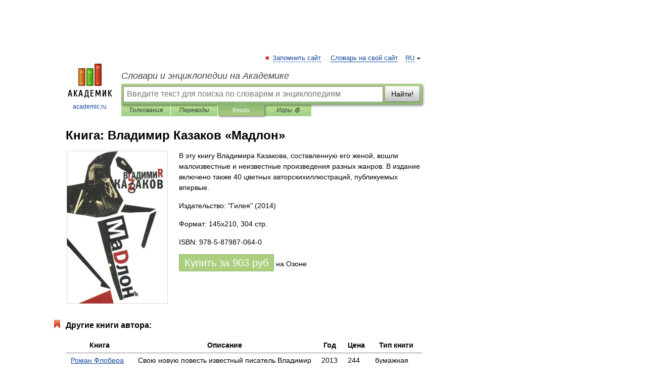

--- FILE ---
content_type: text/html; charset=UTF-8
request_url: https://books.academic.ru/book.nsf/63922599/%D0%9C%D0%B0%D0%B4%D0%BB%D0%BE%D0%BD
body_size: 12074
content:
<!DOCTYPE html>
<html lang="ru">
<head>


        <!-- Yandex.Market Widget -->
        <script async src="https://aflt.market.yandex.ru/widget/script/api" type="text/javascript"></script>
        <script type="text/javascript">
            (function (w) {
                function start() {
                    w.removeEventListener("YaMarketAffiliateLoad", start);
                    w.YaMarketAffiliate.createWidget({
                        containerId: "marketWidget",
                        type: "offers",
                        params: {
                            clid: 2300376,
                            metrikaCounterId: 40185884,
                            searchText: "Мадлон",
                            themeId: 2,
                        }
                    });
                    w.YaMarketAffiliate.createWidget({
                        containerId: "marketWidget1",
                        type: "models",
                        params: {
                            clid: 2300376,
                            metrikaCounterId: 40185884,
                            searchText: "Мадлон",
                            themeId: 4
                        }
                    });
                    w.YaMarketAffiliate.createWidget({
                        containerId: "marketWidget2",
                        type: "models",
                        params: {
                            clid: 2300376,
                            metrikaCounterId: 40185884,
                            searchText: "Мадлон",
                            searchType: "also_viewed",
                            themeId: 1
                        }
                    });
                    w.YaMarketAffiliate.createWidget({
                        containerId: "marketWidget3",
                        type: "models",
                        params: {
                            clid: 2300376,
                            metrikaCounterId: 40185884,
                            searchText: "Мадлон",
                            searchType: "accessories",
                            themeId: 1
                        }
                    });
                }

                w.YaMarketAffiliate
                    ? start()
                    : w.addEventListener("YaMarketAffiliateLoad", start);
            })(window);
        </script>
        <!-- End Yandex.Market Widget -->

	<meta http-equiv="Content-Type" content="text/html; charset=utf-8" />
	<title>Книга: Владимир Казаков. Мадлон</title>
	<meta name="Description" content="В эту книгу Владимира Казакова, составленную его женой, вошли малоизвестные и неизвестные произведения разных жанров. В издание включено также 40 цветных авторскихиллюстраций, публикуемых впервые." />
	<!-- type: desktop C: ru  -->
	<meta name="Keywords" content="Книга" />

 
	<!--[if IE]>
	<meta http-equiv="cleartype" content="on" />
	<meta http-equiv="msthemecompatible" content="no"/>
	<![endif]-->

	<meta name="viewport" content="width=device-width, initial-scale=1, minimum-scale=1">

	
    <meta http-equiv='x-dns-prefetch-control' content='on'>
    <link rel="dns-prefetch" href="https://ajax.googleapis.com">
    <link rel="dns-prefetch" href="https://www.googletagservices.com">
    <link rel="dns-prefetch" href="https://www.google-analytics.com">
    <link rel="dns-prefetch" href="https://pagead2.googlesyndication.com">
    <link rel="dns-prefetch" href="https://ajax.googleapis.com">
    <link rel="dns-prefetch" href="https://an.yandex.ru">
    <link rel="dns-prefetch" href="https://mc.yandex.ru">

    <link rel="preload" href="/images/Logo.png"   as="image" >
    <link rel="preload" href="/images/Logo_h.png" as="image" >

	<meta property="og:title" content="Книга: Владимир Казаков. Мадлон" />
	<meta property="og:type" content="article" />
	<meta property="og:url" content="https://books.academic.ru/book.nsf/63922599/%D0%9C%D0%B0%D0%B4%D0%BB%D0%BE%D0%BD" />
	<meta property="og:image" content="https://academic.ru/images/Logo_social_ru.png?3" />
	<meta property="og:description" content="В эту книгу Владимира Казакова, составленную его женой, вошли малоизвестные и неизвестные произведения разных жанров. В издание включено также 40 цветных авторскихиллюстраций, публикуемых впервые." />
	<meta property="og:site_name" content="Словари и энциклопедии на Академике" />
	<link rel="search" type="application/opensearchdescription+xml" title="Словари и энциклопедии на Академике" href="//dic.academic.ru/dicsearch.xml" />
	<meta name="ROBOTS" content="ALL" />
	<link rel="canonical" href="https://books.academic.ru/book.nsf/63922599/%D0%9C%D0%B0%D0%B4%D0%BB%D0%BE%D0%BD" />

<!-- d/t desktop  -->

    <script>
      window.CaramelDomain = "academic.ru";
      const caramelJS = document.createElement('script'); 
      caramelJS.src = "https://ads.digitalcaramel.com/caramel.js?ts="+new Date().getTime();
      caramelJS.async = true;
      document.head.appendChild(caramelJS);
    </script>


    <script>window.yaContextCb = window.yaContextCb || [] </script> 
    <script async src="https://yandex.ru/ads/system/context.js"></script>

    
<!-- +++++ ab_flag=1 fa_flag=2 +++++ -->

<style type="text/css">
div.hidden,#sharemenu,div.autosuggest,#contextmenu,#ad_top,#ad_bottom,#ad_right,#ad_top2,#restrictions,#footer ul + div,#TerminsNavigationBar,#top-menu,#lang,#search-tabs,#search-box .translate-lang,#translate-arrow,#dic-query,#logo img.h,#t-direction-head,#langbar,.smm{display:none}p,ul{list-style-type:none;margin:0 0 15px}ul li{margin-bottom:6px}.content ul{list-style-type:disc}*{padding:0;margin:0}html,body{height:100%}body{padding:0;margin:0;color:#000;font:14px Helvetica,Arial,Tahoma,sans-serif;background:#fff;line-height:1.5em}a{color:#0d44a0;text-decoration:none}h1{font-size:24px;margin:0 0 18px}h2{font-size:20px;margin:0 0 14px}h3{font-size:16px;margin:0 0 10px}h1 a,h2 a{color:#454545!important}#page{margin:0 auto}#page{min-height:100%;position:relative;padding-top:105px}#page{width:720px;padding-right:330px}* html #page{height:100%}#header{position:relative;height:122px}#logo{float:left;margin-top:21px;width:125px}#logo a.img{width:90px;margin:0 0 0 16px}#logo a.img.logo-en{margin-left:13px}#logo a{display:block;font-size:12px;text-align:center;word-break:break-all}#site-title{padding-top:35px;margin:0 0 5px 135px}#site-title a{color:#000;font-size:18px;font-style:italic;display:block;font-weight:400}#search-box{margin-left:135px;border-top-right-radius:3px;border-bottom-right-radius:3px;padding:4px;position:relative;background:#abcf7e;min-height:33px}#search-box.dic{background:#896744}#search-box table{border-spacing:0;border-collapse:collapse;width:100%}#search-box table td{padding:0;vertical-align:middle}#search-box table td:first-child{padding-right:3px}#search-box table td:last-child{width:1px}#search-query,#dic-query,.translate-lang{padding:6px;font-size:16px;height:18px;border:1px solid #949494;width:100%;box-sizing:border-box;height:32px;float:none;margin:0;background:white;float:left;border-radius:0!important}#search-button{width:70px;height:32px;text-align:center;border:1px solid #7a8e69;border-radius:3px;background:#e0e0e0}#search-tabs{display:block;margin:0 15px 0 135px;padding:0;list-style-type:none}#search-tabs li{float:left;min-width:70px;max-width:140px;padding:0 15px;height:23px;line-height:23px;background:#bde693;text-align:center;margin-right:1px}#search-box.dic + #search-tabs li{background:#C9A784}#search-tabs li:last-child{border-bottom-right-radius:3px}#search-tabs li a{color:#353535;font-style:italic;font-size:12px;display:block;white-space:nowrap;text-overflow:ellipsis;overflow:hidden}#search-tabs li.active{height:22px;line-height:23px;position:relative;background:#abcf7e;border-bottom-left-radius:3px;border-bottom-right-radius:3px}#search-box.dic + #search-tabs li.active{background:#896744}#search-tabs li.active a{color:white}#content{clear:both;margin:30px 0;padding-left:15px}#content a{text-decoration:underline}#content .breadcrumb{margin-bottom:20px}#search_sublinks,#search_links{margin-bottom:8px;margin-left:-8px}#search_sublinks a,#search_links a{padding:3px 8px 1px;border-radius:2px}#search_sublinks a.active,#search_links a.active{color:#000 !important;background:#bde693;text-decoration:none!important}.term{color:saddlebrown}@media(max-width:767px){.hideForMobile{display:none}#header{height:auto}#page{padding:5px;width:auto}#logo{float:none;width:144px;text-align:left;margin:0;padding-top:5px}#logo a{height:44px;overflow:hidden;text-align:left}#logo img.h{display:initial;width:144px;height:44px}#logo img.v{display:none}#site-title{padding:0;margin:10px 0 5px}#search-box,#search-tabs{clear:both;margin:0;width:auto;padding:4px}#search-box.translate #search-query{width:100%;margin-bottom:4px}#search-box.translate #td-search{overflow:visible;display:table-cell}ul#search-tabs{white-space:nowrap;margin-top:5px;overflow-x:auto;overflow-y:hidden}ul#search-tabs li,ul#search-tabs li.active{background:none!important;box-shadow:none;min-width:0;padding:0 5px;float:none;display:inline-block}ul#search-tabs li a{border-bottom:1px dashed green;font-style:normal;color:green;font-size:16px}ul#search-tabs li.active a{color:black;border-bottom-color:white;font-weight:700}ul#search-tabs li a:hover,ul#search-tabs li.active a:hover{color:black}#content{margin:15px 0}.h250{height:280px;max-height:280px;overflow:hidden;margin:25px 0 25px 0}
}.book_cover{margin-right:10px;padding-right:10px;max-width:200px;max-height:400px}@media (max-width: 767px){#book_partner{display:none}.book_cover{max-width:90%}}</style>

	<link rel="shortcut icon" href="https://academic.ru/favicon.ico" type="image/x-icon" sizes="16x16" />
	<link rel="shortcut icon" href="https://academic.ru/images/icon.ico" type="image/x-icon" sizes="32x32" />
    <link rel="shortcut icon" href="https://academic.ru/images/icon.ico" type="image/x-icon" sizes="48x48" />
    
    <link rel="icon" type="image/png" sizes="16x16" href="/images/Logo_16x16_transparent.png" />
    <link rel="icon" type="image/png" sizes="32x32" href="/images/Logo_32x32_transparent.png" />
    <link rel="icon" type="image/png" sizes="48x48" href="/images/Logo_48x48_transparent.png" />
    <link rel="icon" type="image/png" sizes="64x64" href="/images/Logo_64x64_transparent.png" />
    <link rel="icon" type="image/png" sizes="128x128" href="/images/Logo_128x128_transparent.png" />

    <link rel="apple-touch-icon" sizes="57x57"   href="/images/apple-touch-icon-57x57.png" />
    <link rel="apple-touch-icon" sizes="60x60"   href="/images/apple-touch-icon-60x60.png" />
    <link rel="apple-touch-icon" sizes="72x72"   href="/images/apple-touch-icon-72x72.png" />
    <link rel="apple-touch-icon" sizes="76x76"   href="/images/apple-touch-icon-76x76.png" />
    <link rel="apple-touch-icon" sizes="114x114" href="/images/apple-touch-icon-114x114.png" />
    <link rel="apple-touch-icon" sizes="120x120" href="/images/apple-touch-icon-120x120.png" />
  
    <!-- link rel="mask-icon" href="/images/safari-pinned-tab.svg" color="#5bbad5" -->
    <meta name="msapplication-TileColor" content="#00aba9" />
    <meta name="msapplication-config" content="/images/browserconfig.xml" />
    <meta name="theme-color" content="#ffffff" />

    <meta name="apple-mobile-web-app-capable" content="yes" />
    <meta name="apple-mobile-web-app-status-bar-style" content="black /">


<script type="text/javascript">
  (function(i,s,o,g,r,a,m){i['GoogleAnalyticsObject']=r;i[r]=i[r]||function(){
  (i[r].q=i[r].q||[]).push(arguments)},i[r].l=1*new Date();a=s.createElement(o),
  m=s.getElementsByTagName(o)[0];a.async=1;a.src=g;m.parentNode.insertBefore(a,m)
  })(window,document,'script','//www.google-analytics.com/analytics.js','ga');

  ga('create', 'UA-2754246-1', 'auto');
  ga('require', 'displayfeatures');

  ga('set', 'dimension1', '');
  ga('set', 'dimension2', 'book');
  ga('set', 'dimension3', '1');

  ga('send', 'pageview');

</script>


<script type="text/javascript">
	if(typeof(console) == 'undefined' ) console = {};
	if(typeof(console.log) == 'undefined' ) console.log = function(){};
	if(typeof(console.warn) == 'undefined' ) console.warn = function(){};
	if(typeof(console.error) == 'undefined' ) console.error = function(){};
	if(typeof(console.time) == 'undefined' ) console.time = function(){};
	if(typeof(console.timeEnd) == 'undefined' ) console.timeEnd = function(){};
	Academic = {};
	Academic.sUserLanguage = 'ru';
	Academic.sDomainURL = '';
	Academic.sMainDomainURL = '//dic.academic.ru/';
	Academic.sTranslateDomainURL = '//translate.academic.ru/';
	Academic.deviceType = 'desktop';
		Academic.Lang = {};
	Academic.Lang.sTermNotFound = 'Термин, отвечающий запросу, не найден'; 
</script>


<!--  Вариокуб -->
<script type="text/javascript">
    (function(e, x, pe, r, i, me, nt){
    e[i]=e[i]||function(){(e[i].a=e[i].a||[]).push(arguments)},
    me=x.createElement(pe),me.async=1,me.src=r,nt=x.getElementsByTagName(pe)[0],me.addEventListener("error",function(){function cb(t){t=t[t.length-1],"function"==typeof t&&t({flags:{}})};Array.isArray(e[i].a)&&e[i].a.forEach(cb);e[i]=function(){cb(arguments)}}),nt.parentNode.insertBefore(me,nt)})
    (window, document, "script", "https://abt.s3.yandex.net/expjs/latest/exp.js", "ymab");

    ymab("metrika.70309897", "init"/*, {clientFeatures}, {callback}*/);
    ymab("metrika.70309897", "setConfig", {enableSetYmUid: true});
</script>





</head>
<body>

<div id="ad_top">
<!-- top bnr -->
<div class="banner" style="max-height: 90px; overflow: hidden; display: inline-block;">




<!-- Yandex.RTB R-A-12643772-1 -->
<div id="yandex_rtb_R-A-12643772-1"></div>
<script>
window.yaContextCb.push(() => {
    Ya.Context.AdvManager.render({
        "blockId": "R-A-12643772-1",
        "renderTo": "yandex_rtb_R-A-12643772-1"
    })
})
</script>


</div> <!-- top banner  -->




</div>
	<div id="page"  >








			<div id="header">
				<div id="logo">
					<a href="//academic.ru">
						<img src="//academic.ru/images/Logo.png" class="v" alt="academic.ru" width="88" height="68" />
						<img src="//academic.ru/images/Logo_h.png" class="h" alt="academic.ru" width="144" height="44" />
						<br />
						academic.ru					</a>
				</div>
					<ul id="top-menu">
						<li id="lang">
							<a href="#" class="link">RU</a>

							<ul id="lang-menu">

							<li><a href="//en-academic.com">EN</a></li>
<li><a href="//de-academic.com">DE</a></li>
<li><a href="//es-academic.com">ES</a></li>
<li><a href="//fr-academic.com">FR</a></li>
							</ul>
						</li>
						<!--li><a class="android" href="//dic.academic.ru/android.php">Android версия</a></li-->
						<!--li><a class="apple" href="//dic.academic.ru/apple.php">iPhone/iPad версия</a></li-->
						<li><a class="add-fav link" href="#" onClick="add_favorite(this);">Запомнить сайт</a></li>
						<li><a href="//partners.academic.ru/partner_proposal.php" target="_blank">Словарь на свой сайт</a></li>
						<!--li><a href="#">Форум</a></li-->
					</ul>
					<h2 id="site-title">
						<a href="//academic.ru">Словари и энциклопедии на Академике</a>
					</h2>

					<div id="search-box">
						<form action="/searchall.php" method="get" name="formSearch">

<table><tr><td id="td-search">

							<input type="text" name="SWord" id="search-query" required
							value=""
							title="Введите текст для поиска по словарям и энциклопедиям" placeholder="Введите текст для поиска по словарям и энциклопедиям"
							autocomplete="off">


<div class="translate-lang">
	<select name="from" id="translateFrom">
				<option value="xx">Все языки</option><option value="ru" selected>Русский</option><option value="en">Английский</option><option value="fr">Французский</option><option value="de">Немецкий</option><option value="es">Испанский</option><option disabled>────────</option><option value="sq">Албанский</option><option value="al">Алтайский</option><option value="ar">Арабский</option><option value="an">Арагонский</option><option value="hy">Армянский</option><option value="rp">Арумынский</option><option value="at">Астурийский</option><option value="af">Африкаанс</option><option value="bb">Багобо</option><option value="eu">Баскский</option><option value="ba">Башкирский</option><option value="be">Белорусский</option><option value="bg">Болгарский</option><option value="bu">Бурятский</option><option value="cy">Валлийский</option><option value="wr">Варайский</option><option value="hu">Венгерский</option><option value="vp">Вепсский</option><option value="hs">Верхнелужицкий</option><option value="vi">Вьетнамский</option><option value="ht">Гаитянский</option><option value="el">Греческий</option><option value="ka">Грузинский</option><option value="gn">Гуарани</option><option value="gd">Гэльский</option><option value="da">Датский</option><option value="dl">Долганский</option><option value="pr">Древнерусский язык</option><option value="he">Иврит</option><option value="yi">Идиш</option><option value="in">Ингушский</option><option value="id">Индонезийский</option><option value="ik">Инупиак</option><option value="ga">Ирландский</option><option value="is">Исландский</option><option value="it">Итальянский</option><option value="yo">Йоруба</option><option value="kk">Казахский</option><option value="kc">Карачаевский</option><option value="ca">Каталанский</option><option value="qy">Квенья</option><option value="qu">Кечуа</option><option value="ky">Киргизский</option><option value="zh">Китайский</option><option value="go">Клингонский</option><option value="kv">Коми</option><option value="mm">Коми</option><option value="ko">Корейский</option><option value="cr">Кри</option><option value="ct">Крымскотатарский</option><option value="kp">Кумыкский</option><option value="ku">Курдский</option><option value="km">Кхмерский</option><option value="la">Латинский</option><option value="lv">Латышский</option><option value="ln">Лингала</option><option value="lt">Литовский</option><option value="lb">Люксембургский</option><option value="mu">Майя</option><option value="mk">Македонский</option><option value="ms">Малайский</option><option value="ma">Маньчжурский</option><option value="mi">Маори</option><option value="mj">Марийский</option><option value="mc">Микенский</option><option value="mf">Мокшанский</option><option value="mn">Монгольский</option><option value="nu">Науатль</option><option value="nl">Нидерландский</option><option value="og">Ногайский</option><option value="no">Норвежский</option><option value="oa">Орокский</option><option value="os">Осетинский</option><option value="ot">Османский</option><option value="pi">Пали</option><option value="pm">Папьяменто</option><option value="pa">Пенджабский</option><option value="fa">Персидский</option><option value="pl">Польский</option><option value="pt">Португальский</option><option value="ro">Румынский, Молдавский</option><option value="sa">Санскрит</option><option value="se">Северносаамский</option><option value="sr">Сербский</option><option value="ld">Сефардский</option><option value="sz">Силезский</option><option value="sk">Словацкий</option><option value="sl">Словенский</option><option value="sw">Суахили</option><option value="tl">Тагальский</option><option value="tg">Таджикский</option><option value="th">Тайский</option><option value="tt">Татарский</option><option value="tw">Тви</option><option value="bo">Тибетский</option><option value="tf">Тофаларский</option><option value="tv">Тувинский</option><option value="tr">Турецкий</option><option value="tk">Туркменский</option><option value="ud">Удмуртский</option><option value="uz">Узбекский</option><option value="ug">Уйгурский</option><option value="uk">Украинский</option><option value="ur">Урду</option><option value="uu">Урумский</option><option value="fo">Фарерский</option><option value="fi">Финский</option><option value="hi">Хинди</option><option value="hr">Хорватский</option><option value="cu">Церковнославянский (Старославянский)</option><option value="ke">Черкесский</option><option value="ck">Чероки</option><option value="ce">Чеченский</option><option value="cs">Чешский</option><option value="cv">Чувашский</option><option value="cn">Шайенского</option><option value="sv">Шведский</option><option value="cj">Шорский</option><option value="sx">Шумерский</option><option value="ev">Эвенкийский</option><option value="gw">Эльзасский</option><option value="mv">Эрзянский</option><option value="eo">Эсперанто</option><option value="et">Эстонский</option><option value="ya">Юпийский</option><option value="sh">Якутский</option><option value="ja">Японский</option>	</select>
</div>
<div id="translate-arrow"><a>&nbsp;</a></div>
<div class="translate-lang">
	<select name="to" id="translateOf">
				<option value="xx" selected>Все языки</option><option value="ru">Русский</option><option value="en">Английский</option><option value="fr">Французский</option><option value="de">Немецкий</option><option value="es">Испанский</option><option disabled>────────</option><option value="av">Аварский</option><option value="ad">Адыгейский</option><option value="az">Азербайджанский</option><option value="ai">Айнский язык</option><option value="al">Алтайский</option><option value="ar">Арабский</option><option value="hy">Армянский</option><option value="eu">Баскский</option><option value="ba">Башкирский</option><option value="be">Белорусский</option><option value="hu">Венгерский</option><option value="vp">Вепсский</option><option value="vd">Водский</option><option value="el">Греческий</option><option value="da">Датский</option><option value="he">Иврит</option><option value="yi">Идиш</option><option value="iz">Ижорский</option><option value="in">Ингушский</option><option value="id">Индонезийский</option><option value="is">Исландский</option><option value="it">Итальянский</option><option value="kk">Казахский</option><option value="kc">Карачаевский</option><option value="zh">Китайский</option><option value="kv">Коми</option><option value="ct">Крымскотатарский</option><option value="kp">Кумыкский</option><option value="la">Латинский</option><option value="lv">Латышский</option><option value="lt">Литовский</option><option value="mj">Марийский</option><option value="mf">Мокшанский</option><option value="mn">Монгольский</option><option value="nl">Нидерландский</option><option value="no">Норвежский</option><option value="os">Осетинский</option><option value="fa">Персидский</option><option value="pl">Польский</option><option value="pt">Португальский</option><option value="sk">Словацкий</option><option value="sl">Словенский</option><option value="sw">Суахили</option><option value="tg">Таджикский</option><option value="th">Тайский</option><option value="tt">Татарский</option><option value="tr">Турецкий</option><option value="tk">Туркменский</option><option value="ud">Удмуртский</option><option value="uz">Узбекский</option><option value="ug">Уйгурский</option><option value="uk">Украинский</option><option value="uu">Урумский</option><option value="fi">Финский</option><option value="cu">Церковнославянский (Старославянский)</option><option value="ce">Чеченский</option><option value="cs">Чешский</option><option value="cv">Чувашский</option><option value="sv">Шведский</option><option value="cj">Шорский</option><option value="ev">Эвенкийский</option><option value="mv">Эрзянский</option><option value="eo">Эсперанто</option><option value="et">Эстонский</option><option value="sh">Якутский</option><option value="ja">Японский</option>	</select>
</div>
<input type="hidden" name="did" id="did-field" value="" />
<input type="hidden" id="search-type" name="stype" value="10" />

</td><td>

							<button id="search-button">Найти!</button>

</td></tr></table>

						</form>

						<input type="text" name="dic_query" id="dic-query"
						title="Интерактивное оглавление. Вводите нужный Вам термин" placeholder="Интерактивное оглавление. Вводите нужный Вам термин"
						autocomplete="off" >


					</div>
				  <ul id="search-tabs">
    <li data-search-type="0" id="interpretations" ><a href="#" onclick="return false;">Толкования</a></li>
    <li data-search-type="1"  id="translations" ><a href="#" onclick="return false;">Переводы</a></li>
    <li data-search-type="10" id="books"        class="active"    ><a href="#" onclick="return false;">Книги       </a></li>
    <li data-search-type="88" id="games"            ><a href="https://games.academic.ru" title="Бесплатные игры" >Игры ⚽</a></li>
  </ul>
				</div>

	
<div id="ad_top2"></div>	
			<div id="content">

				<div class="content" itemscope itemtype="//data-vocabulary.org/Product">
				<div itemscope itemtype="//data-vocabulary.org/Breadcrumb">

				</div>
					<meta itemprop="category" content="Media > Books" />
					<meta itemprop="identifier" content="isbn:978-5-87987-064-0" />
					<div class="title">
						<h1 style="margin-top:10px"><span itemprop="title">Книга: </span><span itemprop="name">Владимир Казаков &#171;Мадлон&#187;</span></h1>
					</div>
<table width="100%" cellpadding="2">
<tr><td width="20%" valign="top">
<img src="http://static.ozone.ru/multimedia/books_covers/1010197081.jpg" border=0 align="left" class="book_cover" alt="Мадлон"/>
</td>
<td valign="top" style="text-align:left;">
<p itemprop="description">В эту книгу Владимира Казакова, составленную его женой, вошли малоизвестные и неизвестные произведения разных жанров. В издание включено также 40 цветных авторскихиллюстраций, публикуемых впервые.</p>
<p><span itemprop="brand">Издательство: "Гилея"</span> (2014)</p>
<p>Формат: 145x210, 304 стр. </p>
<p itemprop="offerDetails" itemscope itemtype="//data-vocabulary.org/Offer">
<span itemprop="identifier" content="isbn:978-5-87987-064-0">
<p>ISBN: 978-5-87987-064-0</p>
<p><a class="big_green" rel="nofollow" href="//dic.academic.ru/jump.php?t=7e1bb5c4&amp;j=ozon.ru%2Fcontext%2Fdetail%2Fid%2F27191732%2F%3Fpartner%3Ddicacademic" target="_blank">Купить за <span itemprop="price" content="903">903</span> <span itemprop="currency" content="RUR">руб</span></a> <span>на Озоне</span></p>
</span><div></div>
</p>
</td></tr>
</table>
<div id="book_partner"><script type="text/topadvert">
          load_event: page_load
          feed_id: 11060
      pattern_id: 7291
      book_author: Владимир Казаков
      book_name: Мадлон
      </script><script type="text/javascript" charset="utf-8" defer="defer" async="async" src="//loader.adrelayer.com/load.js"></script></div>


					<div class="other-info">
<div class="holder"><h3 class="dictionary">Другие книги автора:</h3>
<table cellspacing="0" id="booktable"><thead><tr><th>Книга</th><th>Описание</th><th class="hideForMobile">Год</th><th class="hideForMobile">Цена</th><th class="hideForMobile">Тип книги</th></tr></thead><tbody>
<tr><td><a href="//books.academic.ru/book.nsf/60536849/%D0%A0%D0%BE%D0%BC%D0%B0%D0%BD+%D0%A4%D0%BB%D0%BE%D0%B1%D0%B5%D1%80%D0%B0">Роман Флобера</a></td><td>Свою новую повесть известный писатель Владимир Казаков называет лирическим фарсом нового века. Это смешная&#8230; — Центрполиграф,  (формат: 84x108/32, 192 стр.) <span class="src2">Для тех, кто умеет читать</span>   <a href="//books.academic.ru/book.nsf/60536849/%D0%A0%D0%BE%D0%BC%D0%B0%D0%BD+%D0%A4%D0%BB%D0%BE%D0%B1%D0%B5%D1%80%D0%B0">Подробнее...</a></td><td class="year hideForMobile">2013</td><td class="price hideForMobile">244</td><td class="hideForMobile">бумажная книга</td></tr>
<tr><td><a href="//books.academic.ru/book.nsf/60512156/%D0%9F%D1%80%D0%BE%D0%B8%D1%81%D1%85%D0%BE%D0%B6%D0%B4%D0%B5%D0%BD%D0%B8%D0%B5+%D0%B2%D0%B8%D0%B4%D0%BE%D0%B2">Происхождение видов</a></td><td>Легкое, веселое и смешное описание современной бытовух разных обложечных персон и текущих событий. Русский&#8230; — АСТ, ВКТ, Астрель, Жанры,  (формат: 84x108/32, 320 стр.)    <a href="//books.academic.ru/book.nsf/60512156/%D0%9F%D1%80%D0%BE%D0%B8%D1%81%D1%85%D0%BE%D0%B6%D0%B4%D0%B5%D0%BD%D0%B8%D0%B5+%D0%B2%D0%B8%D0%B4%D0%BE%D0%B2">Подробнее...</a></td><td class="year hideForMobile">2008</td><td class="price hideForMobile">50</td><td class="hideForMobile">бумажная книга</td></tr>
<tr><td><a href="//books.academic.ru/book.nsf/55825030/%D0%A0%D0%BE%D0%BC%D0%B0%D0%BD+%D0%A4%D0%BB%D0%BE%D0%B1%D0%B5%D1%80%D0%B0">Роман Флобера</a></td><td>Свою новую повесть известный писатель Владимир Казаков называет лирическим фарсом нового века. Это смешная&#8230; — Центрполиграф,   <span class="src2">Для тех, кто умеет читать</span> <a class="notice" href="//books.academic.ru/book.nsf/55825030/%D0%A0%D0%BE%D0%BC%D0%B0%D0%BD+%D0%A4%D0%BB%D0%BE%D0%B1%D0%B5%D1%80%D0%B0">электронная книга</a>  <a href="//books.academic.ru/book.nsf/55825030/%D0%A0%D0%BE%D0%BC%D0%B0%D0%BD+%D0%A4%D0%BB%D0%BE%D0%B1%D0%B5%D1%80%D0%B0">Подробнее...</a></td><td class="year hideForMobile">2013</td><td class="price hideForMobile">79.9</td><td class="hideForMobile">электронная книга</td></tr>
<tr><td><a href="//books.academic.ru/book.nsf/61077776/%D0%92%D0%BB%D0%B0%D0%B4%D0%B8%D0%BC%D0%B8%D1%80+%D0%9A%D0%B0%D0%B7%D0%B0%D0%BA%D0%BE%D0%B2.+%D0%9D%D0%B5%D0%B8%D0%B7%D0%B2%D0%B5%D1%81%D1%82%D0%BD%D1%8B%D0%B5+%D1%81%D1%82%D0%B8%D1%85%D0%B8">Владимир Казаков. Неизвестные стихи</a></td><td>Пятая гилейская книга экстраординарного советского поэта Владимира Казакова включает около 80 никогда не&#8230; — Гилея,  (формат: 125x160, 140 стр.) <span class="src2">Real Hylaea</span>   <a href="//books.academic.ru/book.nsf/61077776/%D0%92%D0%BB%D0%B0%D0%B4%D0%B8%D0%BC%D0%B8%D1%80+%D0%9A%D0%B0%D0%B7%D0%B0%D0%BA%D0%BE%D0%B2.+%D0%9D%D0%B5%D0%B8%D0%B7%D0%B2%D0%B5%D1%81%D1%82%D0%BD%D1%8B%D0%B5+%D1%81%D1%82%D0%B8%D1%85%D0%B8">Подробнее...</a></td><td class="year hideForMobile">2014</td><td class="price hideForMobile">480</td><td class="hideForMobile">бумажная книга</td></tr>
<tr><td><a href="//books.academic.ru/book.nsf/62921923/%D0%9A%D1%80%D1%8B%D0%BB%D1%8C%D1%8F+%D0%B1%D0%B5%D0%BB%D1%8B%D0%B5">Крылья белые</a></td><td>Эта художественно-документальная повесть - рассказ о серебристом красавце-самолете Як-40, о том, как в глубине&#8230; — Приволжское книжное издательство,  (формат: 60x84/16, 144 стр.)    <a href="//books.academic.ru/book.nsf/62921923/%D0%9A%D1%80%D1%8B%D0%BB%D1%8C%D1%8F+%D0%B1%D0%B5%D0%BB%D1%8B%D0%B5">Подробнее...</a></td><td class="year hideForMobile">1977</td><td class="price hideForMobile">60</td><td class="hideForMobile">бумажная книга</td></tr>
<tr><td><a href="//books.academic.ru/book.nsf/63302994/%D0%92%D0%BB%D0%B0%D0%B4%D0%B8%D0%BC%D0%B8%D1%80+%D0%9A%D0%B0%D0%B7%D0%B0%D0%BA%D0%BE%D0%B2.+%D0%9D%D0%B5%D0%B8%D0%B7%D0%B2%D0%B5%D1%81%D1%82%D0%BD%D1%8B%D0%B5+%D1%81%D1%82%D0%B8%D1%85%D0%B8.+1966-1988">Владимир Казаков. Неизвестные стихи. 1966-1988</a></td><td>Пятая гилейская книга экстраординарного поэта советского андерграунда Владимира Казакова включает около 80&#8230; — Гилея,  (формат: 60x84/16, 136 стр.) <span class="src2">Real Hylaea</span>   <a href="//books.academic.ru/book.nsf/63302994/%D0%92%D0%BB%D0%B0%D0%B4%D0%B8%D0%BC%D0%B8%D1%80+%D0%9A%D0%B0%D0%B7%D0%B0%D0%BA%D0%BE%D0%B2.+%D0%9D%D0%B5%D0%B8%D0%B7%D0%B2%D0%B5%D1%81%D1%82%D0%BD%D1%8B%D0%B5+%D1%81%D1%82%D0%B8%D1%85%D0%B8.+1966-1988">Подробнее...</a></td><td class="year hideForMobile">2014</td><td class="price hideForMobile">480</td><td class="hideForMobile">бумажная книга</td></tr>
<tr><td><a href="//books.academic.ru/book.nsf/63361521/%D0%91%D0%B5%D0%B7+%D0%BF%D1%80%D0%B0%D0%B2%D0%B0+%D0%BD%D0%B0%C2%A0%D0%BE%D1%88%D0%B8%D0%B1%D0%BA%D1%83.+%D0%A6%D0%B8%D0%BA%D0%BB+%C2%AB%D0%9B%D1%91%D1%82%D1%87%D0%B8%D0%BA%D0%B8%C2%BB+%28%D0%B2%D0%BE%D0%B5%D0%BD%D0%BD%D1%8B%D0%B9+%D0%B4%D0%B5%D1%82%D0%B5%D0%BA%D1%82%D0%B8%D0%B2%29">Без права на ошибку. Цикл «Лётчики» (военный детектив)</a></td><td>Эта книга «Без права на ошибку» – военный детектив. Рассказывать его – дело неблагодарное. Книгу нужно&#8230; — Издательские решения,    <a class="notice" href="//books.academic.ru/book.nsf/63361521/%D0%91%D0%B5%D0%B7+%D0%BF%D1%80%D0%B0%D0%B2%D0%B0+%D0%BD%D0%B0%C2%A0%D0%BE%D1%88%D0%B8%D0%B1%D0%BA%D1%83.+%D0%A6%D0%B8%D0%BA%D0%BB+%C2%AB%D0%9B%D1%91%D1%82%D1%87%D0%B8%D0%BA%D0%B8%C2%BB+%28%D0%B2%D0%BE%D0%B5%D0%BD%D0%BD%D1%8B%D0%B9+%D0%B4%D0%B5%D1%82%D0%B5%D0%BA%D1%82%D0%B8%D0%B2%29">электронная книга</a>  <a href="//books.academic.ru/book.nsf/63361521/%D0%91%D0%B5%D0%B7+%D0%BF%D1%80%D0%B0%D0%B2%D0%B0+%D0%BD%D0%B0%C2%A0%D0%BE%D1%88%D0%B8%D0%B1%D0%BA%D1%83.+%D0%A6%D0%B8%D0%BA%D0%BB+%C2%AB%D0%9B%D1%91%D1%82%D1%87%D0%B8%D0%BA%D0%B8%C2%BB+%28%D0%B2%D0%BE%D0%B5%D0%BD%D0%BD%D1%8B%D0%B9+%D0%B4%D0%B5%D1%82%D0%B5%D0%BA%D1%82%D0%B8%D0%B2%29">Подробнее...</a></td><td class="year hideForMobile"></td><td class="price hideForMobile">80</td><td class="hideForMobile">электронная книга</td></tr>
<tr><td><a href="//books.academic.ru/book.nsf/63454755/%D0%96%D0%B8%D1%82%D1%8C+%D0%BD%D0%B5+%D0%BD%D0%B0%D0%BF%D1%80%D0%B0%D1%81%D0%BD%D0%BE">Жить не напрасно</a></td><td>Повесть о красном моряке и всаднике революции, лётчике-испытателе, изобретателе и первом в мире главном&#8230; — Издательские решения,    <a class="notice" href="//books.academic.ru/book.nsf/63454755/%D0%96%D0%B8%D1%82%D1%8C+%D0%BD%D0%B5+%D0%BD%D0%B0%D0%BF%D1%80%D0%B0%D1%81%D0%BD%D0%BE">электронная книга</a>  <a href="//books.academic.ru/book.nsf/63454755/%D0%96%D0%B8%D1%82%D1%8C+%D0%BD%D0%B5+%D0%BD%D0%B0%D0%BF%D1%80%D0%B0%D1%81%D0%BD%D0%BE">Подробнее...</a></td><td class="year hideForMobile"></td><td class="price hideForMobile">100</td><td class="hideForMobile">электронная книга</td></tr>
<tr><td><a href="//books.academic.ru/book.nsf/63510297/%D0%9F%D0%BB%D0%B0%D0%BD%D0%B5%D1%80%D1%8B+%D1%83%D1%85%D0%BE%D0%B4%D1%8F%D1%82+%D0%B2%C2%A0%D0%BD%D0%BE%D1%87%D1%8C">Планеры уходят в ночь</a></td><td>Вот что автор написал о своей книге: «Я попробовал написать о пилотах Саратовской военно-авиационной&#8230; — Издательские решения,    <a class="notice" href="//books.academic.ru/book.nsf/63510297/%D0%9F%D0%BB%D0%B0%D0%BD%D0%B5%D1%80%D1%8B+%D1%83%D1%85%D0%BE%D0%B4%D1%8F%D1%82+%D0%B2%C2%A0%D0%BD%D0%BE%D1%87%D1%8C">электронная книга</a>  <a href="//books.academic.ru/book.nsf/63510297/%D0%9F%D0%BB%D0%B0%D0%BD%D0%B5%D1%80%D1%8B+%D1%83%D1%85%D0%BE%D0%B4%D1%8F%D1%82+%D0%B2%C2%A0%D0%BD%D0%BE%D1%87%D1%8C">Подробнее...</a></td><td class="year hideForMobile"></td><td class="price hideForMobile">50</td><td class="hideForMobile">электронная книга</td></tr>
<tr><td><a href="//books.academic.ru/book.nsf/63510302/%D0%92%D1%80%D0%B5%D0%BC%D1%8F+%D0%B2%C2%A0%D0%B4%D0%BE%D0%BB%D0%B3">Время в долг</a></td><td>Если рассказать в нескольких словах, о чём эта повесть, то это будет так – она о сильных, мужественных&#8230; — Издательские решения,    <a class="notice" href="//books.academic.ru/book.nsf/63510302/%D0%92%D1%80%D0%B5%D0%BC%D1%8F+%D0%B2%C2%A0%D0%B4%D0%BE%D0%BB%D0%B3">электронная книга</a>  <a href="//books.academic.ru/book.nsf/63510302/%D0%92%D1%80%D0%B5%D0%BC%D1%8F+%D0%B2%C2%A0%D0%B4%D0%BE%D0%BB%D0%B3">Подробнее...</a></td><td class="year hideForMobile"></td><td class="price hideForMobile">50</td><td class="hideForMobile">электронная книга</td></tr>
<tr><td><a href="//books.academic.ru/book.nsf/63510303/%D0%92%D0%B5%D1%87%D0%BD%D1%8B%D0%B9+%D0%BF%D0%BE%D1%80%D1%82+%D1%81%C2%A0%D0%B8%D0%BC%D0%B5%D0%BD%D0%B5%D0%BC+%D0%AE%D0%BD%D0%BE%D1%81%D1%82%D1%8C">Вечный порт с именем Юность</a></td><td>Наполеон говорил, что нет лучше солдат, чем шестнадцатилетние: они не знают, что такое страх и смерть&#8230; — Издательские решения,    <a class="notice" href="//books.academic.ru/book.nsf/63510303/%D0%92%D0%B5%D1%87%D0%BD%D1%8B%D0%B9+%D0%BF%D0%BE%D1%80%D1%82+%D1%81%C2%A0%D0%B8%D0%BC%D0%B5%D0%BD%D0%B5%D0%BC+%D0%AE%D0%BD%D0%BE%D1%81%D1%82%D1%8C">электронная книга</a>  <a href="//books.academic.ru/book.nsf/63510303/%D0%92%D0%B5%D1%87%D0%BD%D1%8B%D0%B9+%D0%BF%D0%BE%D1%80%D1%82+%D1%81%C2%A0%D0%B8%D0%BC%D0%B5%D0%BD%D0%B5%D0%BC+%D0%AE%D0%BD%D0%BE%D1%81%D1%82%D1%8C">Подробнее...</a></td><td class="year hideForMobile"></td><td class="price hideForMobile">100</td><td class="hideForMobile">электронная книга</td></tr>
<tr><td><a href="//books.academic.ru/book.nsf/63510326/%D0%A2%D1%80%D0%B5%D0%B2%D0%BE%D0%B6%D0%BD%D1%8B%D0%B9+%D0%BA%D0%BE%D0%BB%D0%BE%D0%BA%D0%BE%D0%BB">Тревожный колокол</a></td><td>Тревожный колокол – это не только далеко разносимая печальная весть об аварии. Это голос человеческой&#8230; — Издательские решения,    <a class="notice" href="//books.academic.ru/book.nsf/63510326/%D0%A2%D1%80%D0%B5%D0%B2%D0%BE%D0%B6%D0%BD%D1%8B%D0%B9+%D0%BA%D0%BE%D0%BB%D0%BE%D0%BA%D0%BE%D0%BB">электронная книга</a>  <a href="//books.academic.ru/book.nsf/63510326/%D0%A2%D1%80%D0%B5%D0%B2%D0%BE%D0%B6%D0%BD%D1%8B%D0%B9+%D0%BA%D0%BE%D0%BB%D0%BE%D0%BA%D0%BE%D0%BB">Подробнее...</a></td><td class="year hideForMobile"></td><td class="price hideForMobile">50</td><td class="hideForMobile">электронная книга</td></tr>
<tr><td><a href="//books.academic.ru/book.nsf/63512036/%D0%92%D1%81%D0%BF%D0%BE%D0%BC%D0%BD%D0%B8%2C+%D0%9E%D0%B1%D0%BB%D0%B0%D0%BA%D0%BE%21">Вспомни, Облако!</a></td><td>Исторические рассказы и очерки о людях смелых и мужественных, о великих мечтателях, необычных летательных&#8230; — Издательские решения,    <a class="notice" href="//books.academic.ru/book.nsf/63512036/%D0%92%D1%81%D0%BF%D0%BE%D0%BC%D0%BD%D0%B8%2C+%D0%9E%D0%B1%D0%BB%D0%B0%D0%BA%D0%BE%21">электронная книга</a>  <a href="//books.academic.ru/book.nsf/63512036/%D0%92%D1%81%D0%BF%D0%BE%D0%BC%D0%BD%D0%B8%2C+%D0%9E%D0%B1%D0%BB%D0%B0%D0%BA%D0%BE%21">Подробнее...</a></td><td class="year hideForMobile"></td><td class="price hideForMobile">50</td><td class="hideForMobile">электронная книга</td></tr>
<tr><td><a href="//books.academic.ru/book.nsf/63852169/%D0%A0%D0%BE%D0%BC%D0%B0%D0%BD+%D0%A4%D0%BB%D0%BE%D0%B1%D0%B5%D1%80%D0%B0">Роман Флобера</a></td><td>От издателя:Свою новую повесть известный писатель Владимир Казаков называет лирическим фарсом нового века&#8230; —  (формат: 84x108/32 (130х205 мм), 192стр. стр.) <span class="src2">Для тех, кто умеет читать</span>   <a href="//books.academic.ru/book.nsf/63852169/%D0%A0%D0%BE%D0%BC%D0%B0%D0%BD+%D0%A4%D0%BB%D0%BE%D0%B1%D0%B5%D1%80%D0%B0">Подробнее...</a></td><td class="year hideForMobile">2013</td><td class="price hideForMobile">116</td><td class="hideForMobile">бумажная книга</td></tr>
<tr><td><a href="//books.academic.ru/book.nsf/63918545/%D0%9F%D0%B0%D1%80%D0%B8%D1%82%D0%B5%D0%BB%D0%B8">Парители</a></td><td>Повесть о человеке, который мечтал стать птицей. Всю жизнь до самой смерти он конструировал деревянных птиц&#8230; — Издательские решения,    <a class="notice" href="//books.academic.ru/book.nsf/63918545/%D0%9F%D0%B0%D1%80%D0%B8%D1%82%D0%B5%D0%BB%D0%B8">электронная книга</a>  <a href="//books.academic.ru/book.nsf/63918545/%D0%9F%D0%B0%D1%80%D0%B8%D1%82%D0%B5%D0%BB%D0%B8">Подробнее...</a></td><td class="year hideForMobile"></td><td class="price hideForMobile">60</td><td class="hideForMobile">электронная книга</td></tr>


</tbody></table></div><div style="padding: 9px 14px; margin-bottom: 14px; background-color: #f7f7f9; border: 1px solid #e1e1e8; border-radius: 4px;"><p><h2>Владимир Казаков</h2></p> <p>
			<p><b>Казаков, Владимир</b>:</p>
<ul>
<li><a href="//dic.academic.ru/dic.nsf/ruwiki/347858">Казаков, Владимир Валерьевич</a> (род. <a href="//dic.academic.ru/dic.nsf/ruwiki/708650">1970</a>) — российский футболист</li>
<li><a href="//dic.academic.ru/dic.nsf/ruwiki/234598">Казаков, Владимир Васильевич</a> (<a href="//dic.academic.ru/dic.nsf/ruwiki/708504">1938</a>—<a href="//dic.academic.ru/dic.nsf/ruwiki/708749">1988</a>) — русский писатель</li>
</ul>




</p>
 <p> Источник: <a href="//dic.academic.ru/dic.nsf/ruwiki/846781">Владимир Казаков</a></strong></div>  <p>
						<div class="holder">
							<h3 class="dictionary">См. также в других словарях:</h3>
							<ul class="terms-list">
<li><p><strong><a href="//dic.academic.ru/dic.nsf/ruwiki/1178225">Хейз, Хелен</a></strong> — Хелен Хейз Helen Hayes В фильме «Что знает каждая женщина» (1934) Имя при рождении: Хелен Хэйс Браун … &nbsp; <span class="src2">Википедия</span></p></li>
<li><p><strong><a href="//dic.academic.ru/dic.nsf/ruwiki/1178340">Хейс, Хелен</a></strong> — Хелен Хейс Helen Hayes … &nbsp; <span class="src2">Википедия</span></p></li>
<li><p><strong><a href="//dic.academic.ru/dic.nsf/ruwiki/1691737">1-й Венецианский кинофестиваль</a></strong> — 1 й международный Венецианский кинофестиваль проходил с 6 по 21 августа, 1932 года. Доктор Джекилл и мистер Хайд[1] первый фильм который был показан на фестивале. Награды не вручались, так как состоялся опрос, при котором, определили победителей … &nbsp; <span class="src2">Википедия</span></p></li>
<li><p><strong><a href="//balet.academic.ru/2415/%22%D0%A4%D0%B0%D0%B4%D0%B5%D1%82%D1%82%D0%B0%22">"Фадетта"</a></strong> — ФАДÉТТА ( Дикарка ), балет в 3 актах 4 картинах на муз. балета Сильвия Л. Делиба (по мотивам повести Ж. Санд Маленькая Фадетта ), сцен. Л. М. Лавровский и В. Н. Соловьёв. 21.3.1934, выпускной спектакль Ленингр. хореографич. уч ща на сцене Ленингр … &nbsp; <span class="src2">Балет. Энциклопедия</span></p></li>
<li><p><strong><a href="//dic.academic.ru/dic.nsf/ruwiki/586539">Бежар, Мадлена</a></strong> — В Википедии есть статьи о других людях с такой фамилией, см. Бежар (значения). Мадлена Бежар Madeleine Béjart Мадлена Бежар в спектакле Мольера «Смешные жеманницы» … &nbsp; <span class="src2">Википедия</span></p></li>
<li><p><strong><a href="//dic.academic.ru/dic.nsf/ruwiki/673650">Премия «Оскар» за лучшую женскую роль</a></strong> — Премия «Оскар» за лучшую женскую роль&#160; престижная награда Американской академии киноискусства, присуждаемая ежегодно. Содержание 1 Статистика 2 1920 е 3 1930 е 4 1940 е … &nbsp; <span class="src2">Википедия</span></p></li>
							</ul>
						</div>
					</div>



				</div>



			</div>
  
<div id="ad_bottom">

</div>

	<div id="footer">
		<div id="liveinternet">
            <!--LiveInternet counter--><a href="https://www.liveinternet.ru/click;academic"
            target="_blank"><img id="licntC2FD" width="31" height="31" style="border:0" 
            title="LiveInternet"
            src="[data-uri]"
            alt=""/></a><script>(function(d,s){d.getElementById("licntC2FD").src=
            "https://counter.yadro.ru/hit;academic?t44.6;r"+escape(d.referrer)+
            ((typeof(s)=="undefined")?"":";s"+s.width+"*"+s.height+"*"+
            (s.colorDepth?s.colorDepth:s.pixelDepth))+";u"+escape(d.URL)+
            ";h"+escape(d.title.substring(0,150))+";"+Math.random()})
            (document,screen)</script><!--/LiveInternet-->
		</div>


      <div id="restrictions">18+</div>


				&copy; Академик, 2000-2026
<ul>
			<li>
				Обратная связь:
				<a id="m_s" href="#">Техподдержка</a>,
				<a id="m_a" href="#">Реклама на сайте</a>
			</li>
</ul>

<br/>
<ul>
			<li>
        <a href="https://tournavigator.pro/" target="_blank">&#128099; Путешествия</a>
			</li>
</ul>
<div>


			<a href="//partners.academic.ru/partner_proposal.php">Экспорт словарей на сайты</a>, сделанные на PHP, <div class="img joom"></div> Joomla, <div class="img drp"></div> Drupal, <div class="img wp"></div> WordPress, MODx.
</div>

	</div>


		<div id="contextmenu">
		<ul id="context-actions">
		  <li><a data-in="masha">Пометить текст и поделиться</a></li>
		  <li class="separator"></li>
		  <!--li><a data-in="dic">Искать в этом же словаре</a></li-->
		  <!--li><a data-in="synonyms">Искать синонимы</a></li-->
		  <li><a data-in="academic">Искать во всех словарях</a></li>
		  <li><a data-in="translate">Искать в переводах</a></li>
		  <li><a data-in="internet">Искать в Интернете</a></li>
		  <!--li><a data-in="category">Искать в этой же категории</a></li-->
		</ul>
		<ul id="context-suggestions">
		</ul>
		</div>

		<div id="sharemenu" style="top: 1075px; left: 240px;">
			<h3>Поделиться ссылкой на выделенное</h3>
			<ul class="smm">
  <li class="vk"><a onClick="share('vk'); return false;" href="#"></a></li>
  <li class="ok"><a onClick="share('ok'); return false;" href="#"></a></li>
  <li class="fb"><a onClick="share('fb'); return false;" href="#"></a></li>
  <li class="tw"><a onClick="share('tw'); return false;" href="#"></a></li>
  <li class="gplus"><a onClick="share('g+'); return false;" href="#"></a></li>
  <li class="mailru"><a onClick="share('mail.ru'); return false;" href="#"></a></li>
  <li class="lj"><a onClick="share('lj'); return false;" href="#"></a></li>
  <li class="li"><a onClick="share('li'); return false;" href="#"></a></li>
</ul>
			<div id="share-basement">
				<h5>Прямая ссылка:</h5>
				<a href="" id="share-directlink">
					…
				</a>
				<small>
					Нажмите правой клавишей мыши и выберите «Копировать ссылку»				</small>
			</div>
		</div>

	

	<script async src="/js/academic.min.js?150324" type="text/javascript"></script>



<div id="ad_right">

<script async src="https://ad.mail.ru/static/ads-async.js"></script>
<ins class="mrg-tag" style="display:inline-block;text-decoration: none;" data-ad-client="ad-860730" data-ad-slot="860730"></ins>  
<script>(MRGtag = window.MRGtag || []).push({})</script><div class="banner sticky">
  <div class="ACD_MIDR_300c_test">
<!--  Временно, для теста  -->

<div caramel-id="01j78m1mtc0s4v1w086tt6jgcp"></div>





</div>
</div>

</div>


</div>


<br/><br/><br/><br/><br/><br/>

<!-- Yandex.Metrika counter -->
<script type="text/javascript" >
   (function(m,e,t,r,i,k,a){m[i]=m[i]||function(){(m[i].a=m[i].a||[]).push(arguments)};
   m[i].l=1*new Date();k=e.createElement(t),a=e.getElementsByTagName(t)[0],k.async=1,k.src=r,a.parentNode.insertBefore(k,a)})
   (window, document, "script", "https://mc.yandex.ru/metrika/tag.js", "ym");

   ym(70309897, "init", {
        clickmap:false,
        trackLinks:true,
        accurateTrackBounce:false
   });
</script>
<noscript><div><img src="https://mc.yandex.ru/watch/70309897" style="position:absolute; left:-9999px;" alt="" /></div></noscript>
<!-- /Yandex.Metrika counter -->


<!-- Begin comScore Tag -->
<script>
  var _comscore = _comscore || [];
  _comscore.push({ c1: "2", c2: "23600742" });
  (function() {
    var s = document.createElement("script"), el = document.getElementsByTagName("script")[0]; s.async = true;
    s.src = (document.location.protocol == "https:" ? "https://sb" : "http://b") + ".scorecardresearch.com/beacon.js";
    el.parentNode.insertBefore(s, el);
  })();
</script>
<noscript>
  <img src="//b.scorecardresearch.com/p?c1=2&c2=23600742&cv=2.0&cj=1" />
</noscript>
<!-- End comScore Tag -->



<!-- Floorad (desk) от DC -->
<div caramel-id="01j9h9etzbb3r1y5k6k9gvrkxs"></div>



</body>
  <link rel="stylesheet" href="/css/academic_v2.css?20210501a" type="text/css" />
  <link rel="stylesheet" href="/css/mobile-menu.css?20190810" type="text/css" />
 

</html>



--- FILE ---
content_type: text/html; charset=utf-8
request_url: https://aflt.market.yandex.ru/widgets/service?appVersion=47f9b51ae574f79d9064465ef8af4e6d1c4b8e93
body_size: 488
content:

        <!DOCTYPE html>
        <html>
            <head>
                <title>Виджеты, сервисная страница!</title>

                <script type="text/javascript" src="https://yastatic.net/s3/market-static/affiliate/2393a198fd495f7235c2.js" nonce="RE8R6V0/BVPp28mpw8rbaw=="></script>

                <script type="text/javascript" nonce="RE8R6V0/BVPp28mpw8rbaw==">
                    window.init({"browserslistEnv":"legacy","page":{"id":"affiliate-widgets:service"},"request":{"id":"1769411533168\u002Ff6d381738373e8310a61e53945490600\u002F1"},"metrikaCounterParams":{"id":45411513,"clickmap":true,"trackLinks":true,"accurateTrackBounce":true}});
                </script>
            </head>
        </html>
    